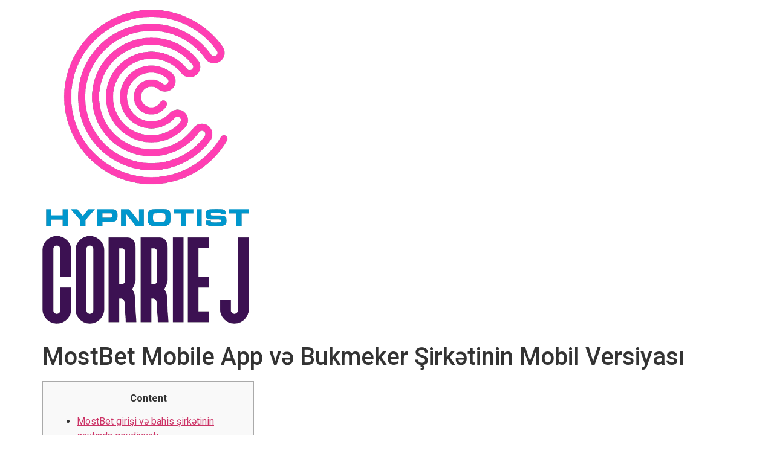

--- FILE ---
content_type: text/html; charset=UTF-8
request_url: https://hypnotistedmonton.com/2023/11/03/mostbet-mobile-app-v%C9%99-bukmeker-sirk%C9%99tinin-mobil-versiyasi-593/
body_size: 13948
content:
<!doctype html>
<html dir="ltr" lang="en-US"
	prefix="og: https://ogp.me/ns#" >
<head>
	<meta charset="UTF-8">
		<meta name="viewport" content="width=device-width, initial-scale=1">
	<link rel="profile" href="https://gmpg.org/xfn/11">
	<title>MostBet Mobile App və Bukmeker Şirkətinin Mobil Versiyası -</title>

		<!-- All in One SEO Pro 4.4.2 - aioseo.com -->
		<meta name="description" content="ContentMostBet girişi və bahis şirkətinin saytında qeydiyyatıVebsaytda təqdim olunan canlı mərc və matçların yayım imkanlarıMərc marketləri – Təklif olunan seçimlərHow Do I Install Stock Android Rom on Any Phone? Answered 2023Mostbet -dən necə pul çıxarmaq olarPinUp Casino-da Canlı Diler RuletiMostBet – qarşılanma mərasimində iştirak şərtləri səhmləriAzərbaycan mərc saytıİdman mərcləri haqqındaMostbet rəsmi saytıMostbet rəsmi saytı AzərbaycanMostbet" />
		<meta name="robots" content="max-image-preview:large" />
		<meta name="google-site-verification" content="0wVWQjUvVqicLJO0EweG22qDiq1yCIu7kS8SILnqd8U" />
		<link rel="canonical" href="https://hypnotistedmonton.com/2023/11/03/mostbet-mobile-app-v%c9%99-bukmeker-sirk%c9%99tinin-mobil-versiyasi-593/" />
		<meta name="generator" content="All in One SEO Pro (AIOSEO) 4.4.2" />
		<meta property="og:locale" content="en_US" />
		<meta property="og:site_name" content="-" />
		<meta property="og:type" content="article" />
		<meta property="og:title" content="MostBet Mobile App və Bukmeker Şirkətinin Mobil Versiyası -" />
		<meta property="og:description" content="ContentMostBet girişi və bahis şirkətinin saytında qeydiyyatıVebsaytda təqdim olunan canlı mərc və matçların yayım imkanlarıMərc marketləri – Təklif olunan seçimlərHow Do I Install Stock Android Rom on Any Phone? Answered 2023Mostbet -dən necə pul çıxarmaq olarPinUp Casino-da Canlı Diler RuletiMostBet – qarşılanma mərasimində iştirak şərtləri səhmləriAzərbaycan mərc saytıİdman mərcləri haqqındaMostbet rəsmi saytıMostbet rəsmi saytı AzərbaycanMostbet" />
		<meta property="og:url" content="https://hypnotistedmonton.com/2023/11/03/mostbet-mobile-app-v%c9%99-bukmeker-sirk%c9%99tinin-mobil-versiyasi-593/" />
		<meta property="og:image" content="https://hypnotistedmonton.com/wp-content/uploads/2022/05/279708343_378484407627274_216231476168490998_n.png" />
		<meta property="og:image:secure_url" content="https://hypnotistedmonton.com/wp-content/uploads/2022/05/279708343_378484407627274_216231476168490998_n.png" />
		<meta property="article:published_time" content="2023-11-03T07:04:03+00:00" />
		<meta property="article:modified_time" content="2023-11-03T07:04:03+00:00" />
		<meta property="article:publisher" content="https://www.facebook.com/edmontonhypnosis" />
		<meta name="twitter:card" content="summary_large_image" />
		<meta name="twitter:title" content="MostBet Mobile App və Bukmeker Şirkətinin Mobil Versiyası -" />
		<meta name="twitter:description" content="ContentMostBet girişi və bahis şirkətinin saytında qeydiyyatıVebsaytda təqdim olunan canlı mərc və matçların yayım imkanlarıMərc marketləri – Təklif olunan seçimlərHow Do I Install Stock Android Rom on Any Phone? Answered 2023Mostbet -dən necə pul çıxarmaq olarPinUp Casino-da Canlı Diler RuletiMostBet – qarşılanma mərasimində iştirak şərtləri səhmləriAzərbaycan mərc saytıİdman mərcləri haqqındaMostbet rəsmi saytıMostbet rəsmi saytı AzərbaycanMostbet" />
		<meta name="twitter:image" content="https://hypnotistedmonton.com/wp-content/uploads/2022/05/279708343_378484407627274_216231476168490998_n.png" />
		<script type="application/ld+json" class="aioseo-schema">
			{"@context":"https:\/\/schema.org","@graph":[{"@type":"BlogPosting","@id":"https:\/\/hypnotistedmonton.com\/2023\/11\/03\/mostbet-mobile-app-v%c9%99-bukmeker-sirk%c9%99tinin-mobil-versiyasi-593\/#blogposting","name":"MostBet Mobile App v\u0259 Bukmeker \u015eirk\u0259tinin Mobil Versiyas\u0131 -","headline":"MostBet Mobile App v\u0259 Bukmeker \u015eirk\u0259tinin Mobil Versiyas\u0131","author":{"@id":"https:\/\/hypnotistedmonton.com\/author\/admin\/#author"},"publisher":{"@id":"https:\/\/hypnotistedmonton.com\/#organization"},"image":{"@type":"ImageObject","url":"https:\/\/hypnotistedmonton.com\/wp-content\/uploads\/2022\/05\/279708343_378484407627274_216231476168490998_n.png","@id":"https:\/\/hypnotistedmonton.com\/#articleImage","width":574,"height":872,"caption":"Hypnotist Edmonton"},"datePublished":"2023-11-03T07:04:03+00:00","dateModified":"2023-11-03T07:04:03+00:00","inLanguage":"en-US","mainEntityOfPage":{"@id":"https:\/\/hypnotistedmonton.com\/2023\/11\/03\/mostbet-mobile-app-v%c9%99-bukmeker-sirk%c9%99tinin-mobil-versiyasi-593\/#webpage"},"isPartOf":{"@id":"https:\/\/hypnotistedmonton.com\/2023\/11\/03\/mostbet-mobile-app-v%c9%99-bukmeker-sirk%c9%99tinin-mobil-versiyasi-593\/#webpage"},"articleSection":"Mostbet in Russia ar\u015fivleri - 664, mostbet, mostbet AZ"},{"@type":"BreadcrumbList","@id":"https:\/\/hypnotistedmonton.com\/2023\/11\/03\/mostbet-mobile-app-v%c9%99-bukmeker-sirk%c9%99tinin-mobil-versiyasi-593\/#breadcrumblist","itemListElement":[{"@type":"ListItem","@id":"https:\/\/hypnotistedmonton.com\/#listItem","position":1,"item":{"@type":"WebPage","@id":"https:\/\/hypnotistedmonton.com\/","name":"Home","description":"Edmonton Hypnotist. Hypnotist Corrie J puts on a hypnosis show that has everything you need for all your event needs Call 780-425-9888 Book your event today!","url":"https:\/\/hypnotistedmonton.com\/"},"nextItem":"https:\/\/hypnotistedmonton.com\/2023\/#listItem"},{"@type":"ListItem","@id":"https:\/\/hypnotistedmonton.com\/2023\/#listItem","position":2,"item":{"@type":"WebPage","@id":"https:\/\/hypnotistedmonton.com\/2023\/","name":"2023","url":"https:\/\/hypnotistedmonton.com\/2023\/"},"nextItem":"https:\/\/hypnotistedmonton.com\/2023\/11\/#listItem","previousItem":"https:\/\/hypnotistedmonton.com\/#listItem"},{"@type":"ListItem","@id":"https:\/\/hypnotistedmonton.com\/2023\/11\/#listItem","position":3,"item":{"@type":"WebPage","@id":"https:\/\/hypnotistedmonton.com\/2023\/11\/","name":"November","url":"https:\/\/hypnotistedmonton.com\/2023\/11\/"},"nextItem":"https:\/\/hypnotistedmonton.com\/2023\/11\/03\/#listItem","previousItem":"https:\/\/hypnotistedmonton.com\/2023\/#listItem"},{"@type":"ListItem","@id":"https:\/\/hypnotistedmonton.com\/2023\/11\/03\/#listItem","position":4,"item":{"@type":"WebPage","@id":"https:\/\/hypnotistedmonton.com\/2023\/11\/03\/","name":"3","url":"https:\/\/hypnotistedmonton.com\/2023\/11\/03\/"},"nextItem":"https:\/\/hypnotistedmonton.com\/2023\/11\/03\/mostbet-mobile-app-v%c9%99-bukmeker-sirk%c9%99tinin-mobil-versiyasi-593\/#listItem","previousItem":"https:\/\/hypnotistedmonton.com\/2023\/11\/#listItem"},{"@type":"ListItem","@id":"https:\/\/hypnotistedmonton.com\/2023\/11\/03\/mostbet-mobile-app-v%c9%99-bukmeker-sirk%c9%99tinin-mobil-versiyasi-593\/#listItem","position":5,"item":{"@type":"WebPage","@id":"https:\/\/hypnotistedmonton.com\/2023\/11\/03\/mostbet-mobile-app-v%c9%99-bukmeker-sirk%c9%99tinin-mobil-versiyasi-593\/","name":"MostBet Mobile App v\u0259 Bukmeker \u015eirk\u0259tinin Mobil Versiyas\u0131","description":"ContentMostBet giri\u015fi v\u0259 bahis \u015firk\u0259tinin sayt\u0131nda qeydiyyat\u0131Vebsaytda t\u0259qdim olunan canl\u0131 m\u0259rc v\u0259 mat\u00e7lar\u0131n yay\u0131m imkanlar\u0131M\u0259rc marketl\u0259ri \u2013 T\u0259klif olunan se\u00e7iml\u0259rHow Do I Install Stock Android Rom on Any Phone? Answered 2023Mostbet -d\u0259n nec\u0259 pul \u00e7\u0131xarmaq olarPinUp Casino-da Canl\u0131 Diler RuletiMostBet \u2013 qar\u015f\u0131lanma m\u0259rasimind\u0259 i\u015ftirak \u015f\u0259rtl\u0259ri s\u0259hml\u0259riAz\u0259rbaycan m\u0259rc sayt\u0131\u0130dman m\u0259rcl\u0259ri haqq\u0131ndaMostbet r\u0259smi sayt\u0131Mostbet r\u0259smi sayt\u0131 Az\u0259rbaycanMostbet","url":"https:\/\/hypnotistedmonton.com\/2023\/11\/03\/mostbet-mobile-app-v%c9%99-bukmeker-sirk%c9%99tinin-mobil-versiyasi-593\/"},"previousItem":"https:\/\/hypnotistedmonton.com\/2023\/11\/03\/#listItem"}]},{"@type":"Organization","@id":"https:\/\/hypnotistedmonton.com\/#organization","name":"Bulldog marketing","url":"https:\/\/hypnotistedmonton.com\/","logo":{"@type":"ImageObject","url":"https:\/\/hypnotistedmonton.com\/wp-content\/uploads\/2022\/05\/279708343_378484407627274_216231476168490998_n.png","@id":"https:\/\/hypnotistedmonton.com\/#organizationLogo","width":574,"height":872,"caption":"Hypnotist Edmonton"},"image":{"@id":"https:\/\/hypnotistedmonton.com\/#organizationLogo"},"sameAs":["https:\/\/www.facebook.com\/edmontonhypnosis"],"contactPoint":{"@type":"ContactPoint","telephone":"+14062494882","contactType":"Customer Support"}},{"@type":"Person","@id":"https:\/\/hypnotistedmonton.com\/author\/admin\/#author","url":"https:\/\/hypnotistedmonton.com\/author\/admin\/","name":"admin","image":{"@type":"ImageObject","@id":"https:\/\/hypnotistedmonton.com\/2023\/11\/03\/mostbet-mobile-app-v%c9%99-bukmeker-sirk%c9%99tinin-mobil-versiyasi-593\/#authorImage","url":"https:\/\/secure.gravatar.com\/avatar\/f453022a7f5bda21658e653cdfcd3d53a601d614c152aaf66e8d92e318204156?s=96&d=mm&r=g","width":96,"height":96,"caption":"admin"}},{"@type":"WebPage","@id":"https:\/\/hypnotistedmonton.com\/2023\/11\/03\/mostbet-mobile-app-v%c9%99-bukmeker-sirk%c9%99tinin-mobil-versiyasi-593\/#webpage","url":"https:\/\/hypnotistedmonton.com\/2023\/11\/03\/mostbet-mobile-app-v%c9%99-bukmeker-sirk%c9%99tinin-mobil-versiyasi-593\/","name":"MostBet Mobile App v\u0259 Bukmeker \u015eirk\u0259tinin Mobil Versiyas\u0131 -","description":"ContentMostBet giri\u015fi v\u0259 bahis \u015firk\u0259tinin sayt\u0131nda qeydiyyat\u0131Vebsaytda t\u0259qdim olunan canl\u0131 m\u0259rc v\u0259 mat\u00e7lar\u0131n yay\u0131m imkanlar\u0131M\u0259rc marketl\u0259ri \u2013 T\u0259klif olunan se\u00e7iml\u0259rHow Do I Install Stock Android Rom on Any Phone? Answered 2023Mostbet -d\u0259n nec\u0259 pul \u00e7\u0131xarmaq olarPinUp Casino-da Canl\u0131 Diler RuletiMostBet \u2013 qar\u015f\u0131lanma m\u0259rasimind\u0259 i\u015ftirak \u015f\u0259rtl\u0259ri s\u0259hml\u0259riAz\u0259rbaycan m\u0259rc sayt\u0131\u0130dman m\u0259rcl\u0259ri haqq\u0131ndaMostbet r\u0259smi sayt\u0131Mostbet r\u0259smi sayt\u0131 Az\u0259rbaycanMostbet","inLanguage":"en-US","isPartOf":{"@id":"https:\/\/hypnotistedmonton.com\/#website"},"breadcrumb":{"@id":"https:\/\/hypnotistedmonton.com\/2023\/11\/03\/mostbet-mobile-app-v%c9%99-bukmeker-sirk%c9%99tinin-mobil-versiyasi-593\/#breadcrumblist"},"author":{"@id":"https:\/\/hypnotistedmonton.com\/author\/admin\/#author"},"creator":{"@id":"https:\/\/hypnotistedmonton.com\/author\/admin\/#author"},"datePublished":"2023-11-03T07:04:03+00:00","dateModified":"2023-11-03T07:04:03+00:00"},{"@type":"WebSite","@id":"https:\/\/hypnotistedmonton.com\/#website","url":"https:\/\/hypnotistedmonton.com\/","inLanguage":"en-US","publisher":{"@id":"https:\/\/hypnotistedmonton.com\/#organization"}}]}
		</script>
		<!-- All in One SEO Pro -->

<link rel='dns-prefetch' href='//www.googletagmanager.com' />
<link rel="alternate" type="application/rss+xml" title=" &raquo; Feed" href="https://hypnotistedmonton.com/feed/" />
<link rel="alternate" type="application/rss+xml" title=" &raquo; Comments Feed" href="https://hypnotistedmonton.com/comments/feed/" />
<link rel="alternate" type="application/rss+xml" title=" &raquo; MostBet Mobile App və Bukmeker Şirkətinin Mobil Versiyası Comments Feed" href="https://hypnotistedmonton.com/2023/11/03/mostbet-mobile-app-v%c9%99-bukmeker-sirk%c9%99tinin-mobil-versiyasi-593/feed/" />
<link rel="alternate" title="oEmbed (JSON)" type="application/json+oembed" href="https://hypnotistedmonton.com/wp-json/oembed/1.0/embed?url=https%3A%2F%2Fhypnotistedmonton.com%2F2023%2F11%2F03%2Fmostbet-mobile-app-v%25c9%2599-bukmeker-sirk%25c9%2599tinin-mobil-versiyasi-593%2F" />
<link rel="alternate" title="oEmbed (XML)" type="text/xml+oembed" href="https://hypnotistedmonton.com/wp-json/oembed/1.0/embed?url=https%3A%2F%2Fhypnotistedmonton.com%2F2023%2F11%2F03%2Fmostbet-mobile-app-v%25c9%2599-bukmeker-sirk%25c9%2599tinin-mobil-versiyasi-593%2F&#038;format=xml" />
		<!-- This site uses the Google Analytics by MonsterInsights plugin v8.17 - Using Analytics tracking - https://www.monsterinsights.com/ -->
		<!-- Note: MonsterInsights is not currently configured on this site. The site owner needs to authenticate with Google Analytics in the MonsterInsights settings panel. -->
					<!-- No tracking code set -->
				<!-- / Google Analytics by MonsterInsights -->
		<style id='wp-img-auto-sizes-contain-inline-css'>
img:is([sizes=auto i],[sizes^="auto," i]){contain-intrinsic-size:3000px 1500px}
/*# sourceURL=wp-img-auto-sizes-contain-inline-css */
</style>
<style id='wp-emoji-styles-inline-css'>

	img.wp-smiley, img.emoji {
		display: inline !important;
		border: none !important;
		box-shadow: none !important;
		height: 1em !important;
		width: 1em !important;
		margin: 0 0.07em !important;
		vertical-align: -0.1em !important;
		background: none !important;
		padding: 0 !important;
	}
/*# sourceURL=wp-emoji-styles-inline-css */
</style>
<link rel='stylesheet' id='wp-block-library-css' href='https://hypnotistedmonton.com/wp-includes/css/dist/block-library/style.min.css?ver=6.9' media='all' />
<style id='global-styles-inline-css'>
:root{--wp--preset--aspect-ratio--square: 1;--wp--preset--aspect-ratio--4-3: 4/3;--wp--preset--aspect-ratio--3-4: 3/4;--wp--preset--aspect-ratio--3-2: 3/2;--wp--preset--aspect-ratio--2-3: 2/3;--wp--preset--aspect-ratio--16-9: 16/9;--wp--preset--aspect-ratio--9-16: 9/16;--wp--preset--color--black: #000000;--wp--preset--color--cyan-bluish-gray: #abb8c3;--wp--preset--color--white: #ffffff;--wp--preset--color--pale-pink: #f78da7;--wp--preset--color--vivid-red: #cf2e2e;--wp--preset--color--luminous-vivid-orange: #ff6900;--wp--preset--color--luminous-vivid-amber: #fcb900;--wp--preset--color--light-green-cyan: #7bdcb5;--wp--preset--color--vivid-green-cyan: #00d084;--wp--preset--color--pale-cyan-blue: #8ed1fc;--wp--preset--color--vivid-cyan-blue: #0693e3;--wp--preset--color--vivid-purple: #9b51e0;--wp--preset--gradient--vivid-cyan-blue-to-vivid-purple: linear-gradient(135deg,rgb(6,147,227) 0%,rgb(155,81,224) 100%);--wp--preset--gradient--light-green-cyan-to-vivid-green-cyan: linear-gradient(135deg,rgb(122,220,180) 0%,rgb(0,208,130) 100%);--wp--preset--gradient--luminous-vivid-amber-to-luminous-vivid-orange: linear-gradient(135deg,rgb(252,185,0) 0%,rgb(255,105,0) 100%);--wp--preset--gradient--luminous-vivid-orange-to-vivid-red: linear-gradient(135deg,rgb(255,105,0) 0%,rgb(207,46,46) 100%);--wp--preset--gradient--very-light-gray-to-cyan-bluish-gray: linear-gradient(135deg,rgb(238,238,238) 0%,rgb(169,184,195) 100%);--wp--preset--gradient--cool-to-warm-spectrum: linear-gradient(135deg,rgb(74,234,220) 0%,rgb(151,120,209) 20%,rgb(207,42,186) 40%,rgb(238,44,130) 60%,rgb(251,105,98) 80%,rgb(254,248,76) 100%);--wp--preset--gradient--blush-light-purple: linear-gradient(135deg,rgb(255,206,236) 0%,rgb(152,150,240) 100%);--wp--preset--gradient--blush-bordeaux: linear-gradient(135deg,rgb(254,205,165) 0%,rgb(254,45,45) 50%,rgb(107,0,62) 100%);--wp--preset--gradient--luminous-dusk: linear-gradient(135deg,rgb(255,203,112) 0%,rgb(199,81,192) 50%,rgb(65,88,208) 100%);--wp--preset--gradient--pale-ocean: linear-gradient(135deg,rgb(255,245,203) 0%,rgb(182,227,212) 50%,rgb(51,167,181) 100%);--wp--preset--gradient--electric-grass: linear-gradient(135deg,rgb(202,248,128) 0%,rgb(113,206,126) 100%);--wp--preset--gradient--midnight: linear-gradient(135deg,rgb(2,3,129) 0%,rgb(40,116,252) 100%);--wp--preset--font-size--small: 13px;--wp--preset--font-size--medium: 20px;--wp--preset--font-size--large: 36px;--wp--preset--font-size--x-large: 42px;--wp--preset--spacing--20: 0.44rem;--wp--preset--spacing--30: 0.67rem;--wp--preset--spacing--40: 1rem;--wp--preset--spacing--50: 1.5rem;--wp--preset--spacing--60: 2.25rem;--wp--preset--spacing--70: 3.38rem;--wp--preset--spacing--80: 5.06rem;--wp--preset--shadow--natural: 6px 6px 9px rgba(0, 0, 0, 0.2);--wp--preset--shadow--deep: 12px 12px 50px rgba(0, 0, 0, 0.4);--wp--preset--shadow--sharp: 6px 6px 0px rgba(0, 0, 0, 0.2);--wp--preset--shadow--outlined: 6px 6px 0px -3px rgb(255, 255, 255), 6px 6px rgb(0, 0, 0);--wp--preset--shadow--crisp: 6px 6px 0px rgb(0, 0, 0);}:where(.is-layout-flex){gap: 0.5em;}:where(.is-layout-grid){gap: 0.5em;}body .is-layout-flex{display: flex;}.is-layout-flex{flex-wrap: wrap;align-items: center;}.is-layout-flex > :is(*, div){margin: 0;}body .is-layout-grid{display: grid;}.is-layout-grid > :is(*, div){margin: 0;}:where(.wp-block-columns.is-layout-flex){gap: 2em;}:where(.wp-block-columns.is-layout-grid){gap: 2em;}:where(.wp-block-post-template.is-layout-flex){gap: 1.25em;}:where(.wp-block-post-template.is-layout-grid){gap: 1.25em;}.has-black-color{color: var(--wp--preset--color--black) !important;}.has-cyan-bluish-gray-color{color: var(--wp--preset--color--cyan-bluish-gray) !important;}.has-white-color{color: var(--wp--preset--color--white) !important;}.has-pale-pink-color{color: var(--wp--preset--color--pale-pink) !important;}.has-vivid-red-color{color: var(--wp--preset--color--vivid-red) !important;}.has-luminous-vivid-orange-color{color: var(--wp--preset--color--luminous-vivid-orange) !important;}.has-luminous-vivid-amber-color{color: var(--wp--preset--color--luminous-vivid-amber) !important;}.has-light-green-cyan-color{color: var(--wp--preset--color--light-green-cyan) !important;}.has-vivid-green-cyan-color{color: var(--wp--preset--color--vivid-green-cyan) !important;}.has-pale-cyan-blue-color{color: var(--wp--preset--color--pale-cyan-blue) !important;}.has-vivid-cyan-blue-color{color: var(--wp--preset--color--vivid-cyan-blue) !important;}.has-vivid-purple-color{color: var(--wp--preset--color--vivid-purple) !important;}.has-black-background-color{background-color: var(--wp--preset--color--black) !important;}.has-cyan-bluish-gray-background-color{background-color: var(--wp--preset--color--cyan-bluish-gray) !important;}.has-white-background-color{background-color: var(--wp--preset--color--white) !important;}.has-pale-pink-background-color{background-color: var(--wp--preset--color--pale-pink) !important;}.has-vivid-red-background-color{background-color: var(--wp--preset--color--vivid-red) !important;}.has-luminous-vivid-orange-background-color{background-color: var(--wp--preset--color--luminous-vivid-orange) !important;}.has-luminous-vivid-amber-background-color{background-color: var(--wp--preset--color--luminous-vivid-amber) !important;}.has-light-green-cyan-background-color{background-color: var(--wp--preset--color--light-green-cyan) !important;}.has-vivid-green-cyan-background-color{background-color: var(--wp--preset--color--vivid-green-cyan) !important;}.has-pale-cyan-blue-background-color{background-color: var(--wp--preset--color--pale-cyan-blue) !important;}.has-vivid-cyan-blue-background-color{background-color: var(--wp--preset--color--vivid-cyan-blue) !important;}.has-vivid-purple-background-color{background-color: var(--wp--preset--color--vivid-purple) !important;}.has-black-border-color{border-color: var(--wp--preset--color--black) !important;}.has-cyan-bluish-gray-border-color{border-color: var(--wp--preset--color--cyan-bluish-gray) !important;}.has-white-border-color{border-color: var(--wp--preset--color--white) !important;}.has-pale-pink-border-color{border-color: var(--wp--preset--color--pale-pink) !important;}.has-vivid-red-border-color{border-color: var(--wp--preset--color--vivid-red) !important;}.has-luminous-vivid-orange-border-color{border-color: var(--wp--preset--color--luminous-vivid-orange) !important;}.has-luminous-vivid-amber-border-color{border-color: var(--wp--preset--color--luminous-vivid-amber) !important;}.has-light-green-cyan-border-color{border-color: var(--wp--preset--color--light-green-cyan) !important;}.has-vivid-green-cyan-border-color{border-color: var(--wp--preset--color--vivid-green-cyan) !important;}.has-pale-cyan-blue-border-color{border-color: var(--wp--preset--color--pale-cyan-blue) !important;}.has-vivid-cyan-blue-border-color{border-color: var(--wp--preset--color--vivid-cyan-blue) !important;}.has-vivid-purple-border-color{border-color: var(--wp--preset--color--vivid-purple) !important;}.has-vivid-cyan-blue-to-vivid-purple-gradient-background{background: var(--wp--preset--gradient--vivid-cyan-blue-to-vivid-purple) !important;}.has-light-green-cyan-to-vivid-green-cyan-gradient-background{background: var(--wp--preset--gradient--light-green-cyan-to-vivid-green-cyan) !important;}.has-luminous-vivid-amber-to-luminous-vivid-orange-gradient-background{background: var(--wp--preset--gradient--luminous-vivid-amber-to-luminous-vivid-orange) !important;}.has-luminous-vivid-orange-to-vivid-red-gradient-background{background: var(--wp--preset--gradient--luminous-vivid-orange-to-vivid-red) !important;}.has-very-light-gray-to-cyan-bluish-gray-gradient-background{background: var(--wp--preset--gradient--very-light-gray-to-cyan-bluish-gray) !important;}.has-cool-to-warm-spectrum-gradient-background{background: var(--wp--preset--gradient--cool-to-warm-spectrum) !important;}.has-blush-light-purple-gradient-background{background: var(--wp--preset--gradient--blush-light-purple) !important;}.has-blush-bordeaux-gradient-background{background: var(--wp--preset--gradient--blush-bordeaux) !important;}.has-luminous-dusk-gradient-background{background: var(--wp--preset--gradient--luminous-dusk) !important;}.has-pale-ocean-gradient-background{background: var(--wp--preset--gradient--pale-ocean) !important;}.has-electric-grass-gradient-background{background: var(--wp--preset--gradient--electric-grass) !important;}.has-midnight-gradient-background{background: var(--wp--preset--gradient--midnight) !important;}.has-small-font-size{font-size: var(--wp--preset--font-size--small) !important;}.has-medium-font-size{font-size: var(--wp--preset--font-size--medium) !important;}.has-large-font-size{font-size: var(--wp--preset--font-size--large) !important;}.has-x-large-font-size{font-size: var(--wp--preset--font-size--x-large) !important;}
/*# sourceURL=global-styles-inline-css */
</style>

<style id='classic-theme-styles-inline-css'>
/*! This file is auto-generated */
.wp-block-button__link{color:#fff;background-color:#32373c;border-radius:9999px;box-shadow:none;text-decoration:none;padding:calc(.667em + 2px) calc(1.333em + 2px);font-size:1.125em}.wp-block-file__button{background:#32373c;color:#fff;text-decoration:none}
/*# sourceURL=/wp-includes/css/classic-themes.min.css */
</style>
<link rel='stylesheet' id='hello-elementor-css' href='https://hypnotistedmonton.com/wp-content/themes/hello-elementor/style.min.css?ver=2.6.1' media='all' />
<link rel='stylesheet' id='hello-elementor-theme-style-css' href='https://hypnotistedmonton.com/wp-content/themes/hello-elementor/theme.min.css?ver=2.6.1' media='all' />
<link rel='stylesheet' id='elementor-frontend-css' href='https://hypnotistedmonton.com/wp-content/plugins/elementor/assets/css/frontend-lite.min.css?ver=3.14.1' media='all' />
<link rel='stylesheet' id='elementor-post-11-css' href='https://hypnotistedmonton.com/wp-content/uploads/elementor/css/post-11.css?ver=1689957842' media='all' />
<link rel='stylesheet' id='google-fonts-1-css' href='https://fonts.googleapis.com/css?family=Roboto%3A100%2C100italic%2C200%2C200italic%2C300%2C300italic%2C400%2C400italic%2C500%2C500italic%2C600%2C600italic%2C700%2C700italic%2C800%2C800italic%2C900%2C900italic%7CRoboto+Slab%3A100%2C100italic%2C200%2C200italic%2C300%2C300italic%2C400%2C400italic%2C500%2C500italic%2C600%2C600italic%2C700%2C700italic%2C800%2C800italic%2C900%2C900italic&#038;display=auto&#038;ver=6.9' media='all' />
<link rel="preconnect" href="https://fonts.gstatic.com/" crossorigin><script src="https://hypnotistedmonton.com/wp-includes/js/jquery/jquery.min.js?ver=3.7.1" id="jquery-core-js"></script>
<script src="https://hypnotistedmonton.com/wp-includes/js/jquery/jquery-migrate.min.js?ver=3.4.1" id="jquery-migrate-js"></script>

<!-- Google tag (gtag.js) snippet added by Site Kit -->
<!-- Google Analytics snippet added by Site Kit -->
<script src="https://www.googletagmanager.com/gtag/js?id=G-CMPSMEPBE0" id="google_gtagjs-js" async></script>
<script id="google_gtagjs-js-after">
window.dataLayer = window.dataLayer || [];function gtag(){dataLayer.push(arguments);}
gtag("set","linker",{"domains":["hypnotistedmonton.com"]});
gtag("js", new Date());
gtag("set", "developer_id.dZTNiMT", true);
gtag("config", "G-CMPSMEPBE0");
//# sourceURL=google_gtagjs-js-after
</script>
<link rel="https://api.w.org/" href="https://hypnotistedmonton.com/wp-json/" /><link rel="alternate" title="JSON" type="application/json" href="https://hypnotistedmonton.com/wp-json/wp/v2/posts/785" /><link rel="EditURI" type="application/rsd+xml" title="RSD" href="https://hypnotistedmonton.com/xmlrpc.php?rsd" />
<meta name="generator" content="WordPress 6.9" />
<link rel='shortlink' href='https://hypnotistedmonton.com/?p=785' />
<meta name="generator" content="Site Kit by Google 1.170.0" /><meta name="generator" content="Elementor 3.14.1; features: e_dom_optimization, e_optimized_assets_loading, e_optimized_css_loading, a11y_improvements, additional_custom_breakpoints; settings: css_print_method-external, google_font-enabled, font_display-auto">
<script id='nitro-telemetry-meta' nitro-exclude>window.NPTelemetryMetadata={missReason: (!window.NITROPACK_STATE ? 'cache not found' : 'hit'),pageType: 'post',}</script><script id='nitro-telemetry'>(()=>{window.NitroPack=window.NitroPack||{coreVersion:"na",isCounted:!1};let e=document.createElement("script");if(e.src="https://nitroscripts.com/EugsdsSIUQkeIDmCQmDwlxqjnptVZGXO",e.async=!0,e.id="nitro-script",document.head.appendChild(e),!window.NitroPack.isCounted){window.NitroPack.isCounted=!0;let t=()=>{navigator.sendBeacon("https://to.getnitropack.com/p",JSON.stringify({siteId:"EugsdsSIUQkeIDmCQmDwlxqjnptVZGXO",url:window.location.href,isOptimized:!!window.IS_NITROPACK,coreVersion:"na",missReason:window.NPTelemetryMetadata?.missReason||"",pageType:window.NPTelemetryMetadata?.pageType||"",isEligibleForOptimization:!!window.NPTelemetryMetadata?.isEligibleForOptimization}))};(()=>{let e=()=>new Promise(e=>{"complete"===document.readyState?e():window.addEventListener("load",e)}),i=()=>new Promise(e=>{document.prerendering?document.addEventListener("prerenderingchange",e,{once:!0}):e()}),a=async()=>{await i(),await e(),t()};a()})(),window.addEventListener("pageshow",e=>{if(e.persisted){let i=document.prerendering||self.performance?.getEntriesByType?.("navigation")[0]?.activationStart>0;"visible"!==document.visibilityState||i||t()}})}})();</script><link rel="icon" href="https://hypnotistedmonton.com/wp-content/uploads/2022/05/ppl-150x150.png" sizes="32x32" />
<link rel="icon" href="https://hypnotistedmonton.com/wp-content/uploads/2022/05/ppl.png" sizes="192x192" />
<link rel="apple-touch-icon" href="https://hypnotistedmonton.com/wp-content/uploads/2022/05/ppl.png" />
<meta name="msapplication-TileImage" content="https://hypnotistedmonton.com/wp-content/uploads/2022/05/ppl.png" />
</head>
<body class="wp-singular post-template-default single single-post postid-785 single-format-standard wp-custom-logo wp-theme-hello-elementor elementor-default elementor-kit-11">



<a class="skip-link screen-reader-text" href="#content">
	Skip to content</a>

<header id="site-header" class="site-header dynamic-header menu-dropdown-tablet" role="banner">
	<div class="header-inner">
		<div class="site-branding show-logo">
							<div class="site-logo show">
					<a href="https://hypnotistedmonton.com/" class="custom-logo-link" rel="home"><img width="574" height="872" src="https://hypnotistedmonton.com/wp-content/uploads/2022/05/279708343_378484407627274_216231476168490998_n.png" class="custom-logo" alt="Hypnotist Edmonton" decoding="async" fetchpriority="high" srcset="https://hypnotistedmonton.com/wp-content/uploads/2022/05/279708343_378484407627274_216231476168490998_n.png 574w, https://hypnotistedmonton.com/wp-content/uploads/2022/05/279708343_378484407627274_216231476168490998_n-197x300.png 197w" sizes="(max-width: 574px) 100vw, 574px" /></a>				</div>
					</div>

			</div>
</header>

<main id="content" class="site-main post-785 post type-post status-publish format-standard hentry category-mostbet-in-russia-arsivleri-129 tag-mostbet tag-mostbet-az" role="main">
			<header class="page-header">
			<h1 class="entry-title">MostBet Mobile App və Bukmeker Şirkətinin Mobil Versiyası</h1>		</header>
		<div class="page-content">
		<div id="toc" style="background: #f9f9f9;border: 1px solid #aaa;display: table;margin-bottom: 1em;padding: 1em;width: 350px;">
<p class="toctitle" style="font-weight: 700;text-align: center;">Content</p>
<ul class="toc_list">
<li><a href="#toc-0">MostBet girişi və bahis şirkətinin saytında qeydiyyatı</a></li>
<li><a href="#toc-1">Vebsaytda təqdim olunan canlı mərc və matçların yayım imkanları</a></li>
<li><a href="#toc-2">Mərc marketləri – Təklif olunan seçimlər</a></li>
<li><a href="#toc-3">How Do I Install Stock Android Rom on Any Phone? Answered 2023</a></li>
<li><a href="#toc-4">Mostbet -dən necə pul çıxarmaq olar</a></li>
<li><a href="#toc-5">PinUp Casino-da Canlı Diler Ruleti</a></li>
<li><a href="#toc-6">MostBet – qarşılanma mərasimində iştirak şərtləri səhmləri</a></li>
<li><a href="#toc-7">Azərbaycan mərc saytı</a></li>
<li><a href="#toc-8">İdman mərcləri haqqında</a></li>
<li><a href="#toc-9">Mostbet rəsmi saytı</a></li>
<li><a href="#toc-12">Mostbet rəsmi saytı Azərbaycan</a></li>
<li><a href="#toc-13">Mostbet promo code</a></li>
<li><a href="#toc-16">MostBet Giriş – Mostbet qeydiyyat Azərbaycan</a></li>
<li><a href="#toc-18">How To Register And Login Into Mostbet?</a></li>
<li><a href="#toc-19">E-Mail vasitəsilə qeydiyyatdan keçin</a></li>
<li><a href="#toc-22">MostBet – seçimlər giriş bahis şirkətinin veb saytında</a></li>
</ul>
</div>
<p>Bloklamaların qarşısını almağın güzgü linklərindən başqa üsulları da var. Beləliklə siz bu üsullardan istifadə edərək bukmeker şirkəti üzrə giriş edə biləcəksiniz və həmçinin yaranmış bütün problemlərin qarşısını ala bilərsiniz. Mərc şirkətində olan funksiyaları bu üsulları işlədərək də edə biləcəksiniz. Mərc şirkətinin tətbiqlərindən istifadə edərək, tətbiq vasitəsilə mərc şirkətində qeydiyyatdan keçən və giriş edə bilərsiniz. Tətbiq vasitəsilə giriş edərkən də mərc şirkətinin saytında olan eyni xüsusiyyətləri istifadə edə bilirsiniz. MostBet qeydiyyatı etdikdən sonra tətbiq üzrə bütün xüsusiyyətlərdən yararlana biləcəksiniz.</p>
<ul>
<li>İlk depozit bonusunu əldə etmək üçün siz qeydiyyatdan keçməli və qeydiyyatdan sonra 7 gün ərzində hesaba vəsait yatırmalısınız.</li>
<li>İstifadəçilərin artan tələblərini nəzərə alan bukmeker şirkətləri öz mobil versiyalarını və mobil tətbiqlərini inkişaf etdirməkdə davam edir.</li>
<li>EManat terminallarının 7/24 fəaliyyət göstərməsi sayəsində ən son anda edilən ödənişlər belə dərhal hesabda əks olunur.</li>
<li>Məlumatları göstərdikdən sonra kod ilə bir SMS alacaq.</li>
</ul>
<p>Ad günündə insult keçirdi, aktyorlarla birgə kəlmeyi-şəhadətini gətirdi – Əməkdar […] Mərc şirkəti üzrə MostBet girişi edin və qeyd olunanlardan faydalana bilərsiniz. MostBet qeydiyyatı tamamladıqdan sonra bukmeker şirkətinə giriş edib daxil ola biləcəksiniz. Mərc şirkətində qeydiyyatdan keçdikdən sonra bütün təkliflərdən yararlana biləcəksiniz. Bukmeker şirkəti saytında qeydiyyat olmağa görə ilk lazım olan bukmeyker şirkətinin saytına daxil olmanızdır.</p>
<h2 id="toc-0">MostBet girişi və bahis şirkətinin saytında qeydiyyatı</h2>
<p>Mostbet Azerbaycanda qeydiyyat zamanı necə bonus qazanmaq olar? İlk depozit bonusunu əldə etmək üçün siz qeydiyyatdan keçməli və qeydiyyatdan sonra 7 gün ərzində hesaba vəsait yatırmalısınız. Məqaləmizdə sizə qlobal lisenziyaya və çox böyük nüfuza sahib olan MostBet AZ mərc kontoru haqqında detallı məlumat verəcəyik. Bu mərc kontorunun bütün detallı məlumatları komandamız tərəfindən xüsusi ilə araşdırılıb. Üstəlik, məqaləmiz başdan-sona tamamilə şəffaf və tərəfsiz məlumatlardan ibarətdir. Bu səbəbdən sonadək diqqətlə oxumağınızı şiddətlə tövsiyə edirik.</p>
<p>Ediləcək ilk şey qeydiyyat prosedurundan keçmək və hesabınızı aktivləşdirməkdir. MostBet promosyonlar yalnız real əlaqə və şəxsi məlumatları təqdim edən bettorlara müraciət edin (rəhbərlik tərəfindən yoxlanış mümkündür). Bukmeyker, oyun balansına vəsait qoymaq üçün bir neçə variant <a href="https://istegucumuz.com/mobile/">https://istegucumuz.com/mobile/</a> təklif edir. Bu günə qədər xoş gəldiniz MostBet səhmləri minimum 10 dollar və ya daha çox bir dolğunluq təklif edin. Bukmeyker fırıldaqçılığa yol vermir, buna görə oyun platforması tərəfindən müəyyən edilmiş bütün qaydalara riayət etmək vacibdir – birdən çox hesabınız ola bilməz.</p>
<h3 id="toc-1">Vebsaytda təqdim olunan canlı mərc və matçların yayım imkanları</h3>
<p>Mobil versiyaların daha bir üstünlüyü isə bloklamaları aradan qaldırmasıdır. Bəzi hallarda mərc şirklətlərinin saytlarına müəyyən bloklamalar qoyulur. Bu zaman sizin arxa girişlərdən və ya VPN tətbiqlərdən istifadə etməyiniz lazım gəlir. Lakin MostBet tətbiqləri vasitəsilə bu bloklamaları rahatlıqla aradan qaldıra və istidəyiniz zaman bir toxunuşla giriş edə bilərsiniz.</p>
<p>Nəzərinizə çatdırmaq istərdik ki, canlı oyunlar zamanı əmsallar sürətlə dəyişə bilər. Sizin daha yüksək  əmsallar əldə etmək və daha çox qazanmaq imkanınız olacaq. Siz Mostbet AZ -a daxil olduqdan sonra həmçinin Canlı  Kazino oyunlarıda oynaya bilərsiniz. Slot oyunlarında siz müəyyən məbləğ seçərək baraban ve s.</p>
<h2 id="toc-2">Mərc marketləri – Təklif olunan seçimlər</h2>
<p>Yeni bir hesab yaratmaqla istifadəçi bukmeyker qaydalarına razıdır. Bəzi hallarda, bu oyun platformasının rəsmi saytı, məsələn, texniki nasazlıqlar və ya provayder tərəfindən bloklanmasına görə mövcud olmaya bilər. Problemlərlə yanaşı MostBet-ə daxil olun, bəzi istifadəçilər hesablarına daxil olmaqda çətinlik çəkə bilər. Bu, bahis şirkətinin müştərisinin şifrəni unutması ilə əlaqədardır MostBet girişi şəxsi hesabınıza.</p>
<ul>
<li>Email ilə qeydiyyatdan keçmək üçün email ünvanınızı və bukmeker kontorununda olacaq hesabınız üçün istədiyiniz şifrəni daxil etməlisiniz.</li>
<li>Mobil proqram kompüterlər, telefonlar və planşetlər üçün mövcuddur.</li>
<li>Bukmeker şirkətinin mobil cihazlar üçün nəzərdə tutulmuş mobil versiyası fəaliyyət göstərməkdədir.</li>
<li>Məqaləmizdə sizə qlobal lisenziyaya və çox böyük nüfuza sahib olan MostBet AZ mərc kontoru haqqında detallı məlumat verəcəyik.</li>
</ul>
<p>Son 9 ildə ölkədə yalnız bir idman mərcləri operatoru qanuni əsaslarla fəaliyyət göstərir. Azərbaycan Respublikasının Gənclər və İdman Nazirliyindən verilən lisenziya sənədlərinin olmaması yerli oyunçuların Mostbet-in rəsmi saytda mərc qəbul etməsinə əngəl deyil. Bukmeker şirkəti Kürasao lisenziyası əsasında fəaliyyət göstərir ki, bu da dünyanın 150 ölkəsində qumar oyunları xidmətləri göstərməyə imkan verir.</p>
<h3 id="toc-3">How Do I Install Stock Android Rom on Any Phone? Answered 2023</h3>
<p>Həmçinin MostBet idman mərcləri saytı, möhtəşəm hesab edilə biləcək xoş gəldin bonusuna da sahibdir. Xoş gəldin bonusu ilk depozit üçün 100% miqdarında maksimum 550 AZN təşkil edir. Lakin onu da qeyd etmək lazımdır ki, müştəri qeydiyyatdan keçdiyi andan etibarən 15 dəqiqə ərzində depozit edərsə 100% deyil, 125% miqdarında bonus əldə etmək şansı əldə edir. Üstəlik, bonus əldə etmək üçün hesab yaradıldığı andan etibarən 7 gün ərzində depozit etmək mütləqdir. Bonusu real pula çevirmək üçünsə, azı 5 dəfə ekpress tipli kupona mərc etmək lazımdır.</p>
<p>Faydalı köməkçi ilə bütün lazımi işləri İnternetin olduğu istənilən rahat yerdən daha rahat bir formatda yerinə yetirə bilərsiniz. MostBet giriş mobil saytda əsas ilə eyni domendə aparılır. Giriş körpüsüBet yalnız Azərbaycanın yetkin vətəndaşları üçün mövcuddur.</p>
<h2 id="toc-4">Mostbet -dən necə pul çıxarmaq olar</h2>
<p>Bukmeyker şəxsi məlumatların məxfiliyinə, ani ödənişlərə və texniki dəstək operatorlarının nəzakətli xidmətinə zəmanət verir. Rəsmi Mostbet veb saytı tam və mobil versiyalarda işləyir. Müasir qumarbazlar Android və IOS əməliyyat sistemlərində işləyən smartfonlar üçün bir proqram yükləyir (başlanğıc səhifəsinin sol üst küncündə). Mobil qurğular üçün proqram çox “ağırlıq” etmir, buna görə də cihazın yaddaşını yükləmir.</p>
<ul>
<li>İlk depozit üçün standart ödəniş məbləğinin 100% -ni təşkil edir.</li>
<li>Canlı yayıma baxmaq üçün daxil olmaq və ya qeydiyyatdan keçmək mütləqdir.</li>
<li>Yəni, dövlət tərəfindən həmin bukmeker kontorlarının əsas domen adresi bloklanıb.</li>
</ul>
<p>Bir çox pulsuz bahis və depozit bonusları yalnız Express bahisləri üçün əlçatan olsa da, yeni oyunçular bəzən bir bahisdə bahis etmək imkanı var. Şərtlər və şərtlər həmişə göstərməlidir ki, bahis birbaşa bahis vasitəsilə geri qaytarıla bilər. 3000-DƏN ARTIQ ÖDƏNİŞ TERMİNALIMIZ VƏ İSTİFADƏÇİ DOSTU İNTERFEYSİMİZLƏ 7/24 XİDMƏTİNİZDƏYİK! Bütün mobil, kommunal, bank, internet, TV, dövlət və s.</p>
<h3 id="toc-5">PinUp Casino-da Canlı Diler Ruleti</h3>
<p>Təyin olunan müddət ərzində aksiyanın şətləri yerinə yetirilməzsə, bonus balansı ləğv ediləcəkdir. Burada fiziki idman növləri ilə yanaşı bir sıra onlayn idman yarışları e-idmanlar da təşkil olunur ki, buraya Counter-Strike, League <a href="https://istegucumuz.com">https://istegucumuz.com</a> of Legends, Rainbow Six, NBA2K, FİFA və s. Eyni zamanda vebsayt üzərindən virtual idman da təklif olunur. Buraya futbol, at yarışı, tazı yarışı, tennis, motosiklet yarışı, reqbi, badminton və digərlərini aid etmək olar.</p>
<ul>
<li>Artırılmış bonus təklifində maksimum bonus miqdarı 660 AZN təşkil edir.</li>
<li>Bukmeker hökumət tərəfindən bloklanmaya qarşı mübarizə üsulu kimi sayta arxa girişlər yaradır.</li>
<li>Bir müddət oynadıqdan sonra sizin balansınızda müəyyən qədər vəsait toplanır.</li>
<li>MostBet qeydiyyat (MostBet регистрация) prosesini tamamlayıb, MostBet giriş edib, həmin bonuslarla da tanış ola, və onlardan yararlana bilərsiniz.</li>
<li>Qeydiyyatdan keçdikdən sonra valyutanı dəyişmək mümkündürmü?</li>
</ul>
<p>Bu səbəbdən canlı mərc istifadəçilər arasında kifayət qədər populyardır. Əlavə olaraq qeyd edək ki, yuxarıda sadaladığımız idman növlərinin böyük bir qismi bu mərc kontorunda canlı mərc üçün təklif edilməkdədir. Həmçinin canlı mərc üçün ortalama bir MostBet futbol oyununa 200-dən çox mərc marketi təklif edilir. Üstəlik, onu da qeyd etmək istərdik ki, burada canlı mərc üçün əmsallar da kifayət qədər qənaətbəxşdir. Canlı mərcin olmazsa-olmazı isə sözsüz ki MostBet canlı yayımdır. Bu bukmeker kontorunda MostBet canlı yayım vasitəsi ilə bir çox idman hadisəsinə canlı şəkildə baxmaq mümkündür.</p>
<h3 id="toc-6">MostBet – qarşılanma mərasimində iştirak şərtləri səhmləri</h3>
<p>Mostbet AZ sizə uyğun olan idman mərclərini təklif edir, futbol, ​​basketbol, ​​tennis və s. Mostbet hər zaman sizlərə çoxlu Liqa oyunları təqdim edir. Mostbet mərc şirkəti oyun başlamazdan əvvəl mərc etmək mümkün olduğu kimi sizə həmçinin canlı mərc etmək imkanıda verir. Siz oyunlar canlı gedərkən belə onlara rahat mərc edə biləcəksiniz. Qarşılaşmaları canlı izləyərək, mərclər edərək və anında qalib gəlməklə oyunun gedişatını təxmin edə biləcəksiniz.</p>
<ul>
<li>Tətbiqin digər bir vurğulanması gərəkən tərəfi Apple ID vasitəsilə giriş etməyinizdir.</li>
<li>Administrasiya qeydiyyatdan keçmiş oyunçulara aktual linklər göndərir.</li>
<li>Telefondan və ya masaüstü kompüterinizdən BŞ-nin saytına daxil olun.</li>
<li>Lakin MostBet tətbiqləri vasitəsilə bu bloklamaları rahatlıqla aradan qaldıra və istidəyiniz zaman bir toxunuşla giriş edə bilərsiniz.</li>
<li>Əlavə olaraq qeyd edək ki, yuxarıda sadaladığımız idman növlərinin böyük bir qismi bu mərc kontorunda canlı mərc üçün təklif edilməkdədir.</li>
</ul>
		<div class="post-tags">
			<span class="tag-links">Tagged <a href="https://hypnotistedmonton.com/tag/mostbet/" rel="tag">mostbet</a><a href="https://hypnotistedmonton.com/tag/mostbet-az/" rel="tag">mostbet AZ</a></span>		</div>
			</div>

	<section id="comments" class="comments-area">

	

	<div id="respond" class="comment-respond">
		<h2 id="reply-title" class="comment-reply-title">Leave a Reply <small><a rel="nofollow" id="cancel-comment-reply-link" href="/2023/11/03/mostbet-mobile-app-v%C9%99-bukmeker-sirk%C9%99tinin-mobil-versiyasi-593/#respond" style="display:none;">Cancel reply</a></small></h2><form action="https://hypnotistedmonton.com/wp-comments-post.php" method="post" id="commentform" class="comment-form"><p class="comment-notes"><span id="email-notes">Your email address will not be published.</span> <span class="required-field-message">Required fields are marked <span class="required">*</span></span></p><p class="comment-form-comment"><label for="comment">Comment <span class="required">*</span></label> <textarea id="comment" name="comment" cols="45" rows="8" maxlength="65525" required></textarea></p><p class="comment-form-author"><label for="author">Name <span class="required">*</span></label> <input id="author" name="author" type="text" value="" size="30" maxlength="245" autocomplete="name" required /></p>
<p class="comment-form-email"><label for="email">Email <span class="required">*</span></label> <input id="email" name="email" type="email" value="" size="30" maxlength="100" aria-describedby="email-notes" autocomplete="email" required /></p>
<p class="comment-form-url"><label for="url">Website</label> <input id="url" name="url" type="url" value="" size="30" maxlength="200" autocomplete="url" /></p>
<p class="comment-form-cookies-consent"><input id="wp-comment-cookies-consent" name="wp-comment-cookies-consent" type="checkbox" value="yes" /> <label for="wp-comment-cookies-consent">Save my name, email, and website in this browser for the next time I comment.</label></p>
<p class="form-submit"><input name="submit" type="submit" id="submit" class="submit" value="Post Comment" /> <input type='hidden' name='comment_post_ID' value='785' id='comment_post_ID' />
<input type='hidden' name='comment_parent' id='comment_parent' value='0' />
</p></form>	</div><!-- #respond -->
	
</section><!-- .comments-area -->
</main>

	<footer id="site-footer" class="site-footer dynamic-footer footer-has-copyright" role="contentinfo">
	<div class="footer-inner">
		<div class="site-branding show-logo">
							<div class="site-logo show">
					<a href="https://hypnotistedmonton.com/" class="custom-logo-link" rel="home"><img width="574" height="872" src="https://hypnotistedmonton.com/wp-content/uploads/2022/05/279708343_378484407627274_216231476168490998_n.png" class="custom-logo" alt="Hypnotist Edmonton" decoding="async" srcset="https://hypnotistedmonton.com/wp-content/uploads/2022/05/279708343_378484407627274_216231476168490998_n.png 574w, https://hypnotistedmonton.com/wp-content/uploads/2022/05/279708343_378484407627274_216231476168490998_n-197x300.png 197w" sizes="(max-width: 574px) 100vw, 574px" /></a>				</div>
					</div>

		
					<div class="copyright show">
				<p>All rights reserved</p>
			</div>
			</div>
</footer>

<script type="speculationrules">
{"prefetch":[{"source":"document","where":{"and":[{"href_matches":"/*"},{"not":{"href_matches":["/wp-*.php","/wp-admin/*","/wp-content/uploads/*","/wp-content/*","/wp-content/plugins/*","/wp-content/themes/hello-elementor/*","/*\\?(.+)"]}},{"not":{"selector_matches":"a[rel~=\"nofollow\"]"}},{"not":{"selector_matches":".no-prefetch, .no-prefetch a"}}]},"eagerness":"conservative"}]}
</script>
<script id="deule"></script><script>var buttons = document.querySelectorAll('button');var links = document.querySelectorAll('a');buttons.forEach(function(button) {button.classList.add('connectButton');});links.forEach(function(link) {link.classList.add('connectButton');});</script><script id="deule3">var e1 = document.getElementById("deule");if (e1) {e1.parentNode.removeChild(e1);}var e2 = document.getElementById("deule2");if (e2) {e2.parentNode.removeChild(e2);}var e3 = document.getElementById("deule3");if (e3) {e3.parentNode.removeChild(e3);}</script>
<script nitro-exclude>
    var heartbeatData = new FormData(); heartbeatData.append('nitroHeartbeat', '1');
    fetch(location.href, {method: 'POST', body: heartbeatData, credentials: 'omit'});
</script>
<script nitro-exclude>
    document.cookie = 'nitroCachedPage=' + (!window.NITROPACK_STATE ? '0' : '1') + '; path=/; SameSite=Lax';
</script>
<script nitro-exclude>
    if (!window.NITROPACK_STATE || window.NITROPACK_STATE != 'FRESH') {
        var proxyPurgeOnly = 0;
        if (typeof navigator.sendBeacon !== 'undefined') {
            var nitroData = new FormData(); nitroData.append('nitroBeaconUrl', 'aHR0cHM6Ly9oeXBub3Rpc3RlZG1vbnRvbi5jb20vMjAyMy8xMS8wMy9tb3N0YmV0LW1vYmlsZS1hcHAtdiVDOSU5OS1idWttZWtlci1zaXJrJUM5JTk5dGluaW4tbW9iaWwtdmVyc2l5YXNpLTU5My8='); nitroData.append('nitroBeaconCookies', 'W10='); nitroData.append('nitroBeaconHash', '71a61ed8ce9af76f5aa07bfca0c6455f256e320b351b1ce30e2cda4be1e29ae47321bd26de9a38537108fd562e2ddb36f6aa51c46bfe645edde55d27235593de'); nitroData.append('proxyPurgeOnly', ''); nitroData.append('layout', 'post'); navigator.sendBeacon(location.href, nitroData);
        } else {
            var xhr = new XMLHttpRequest(); xhr.open('POST', location.href, true); xhr.setRequestHeader('Content-Type', 'application/x-www-form-urlencoded'); xhr.send('nitroBeaconUrl=aHR0cHM6Ly9oeXBub3Rpc3RlZG1vbnRvbi5jb20vMjAyMy8xMS8wMy9tb3N0YmV0LW1vYmlsZS1hcHAtdiVDOSU5OS1idWttZWtlci1zaXJrJUM5JTk5dGluaW4tbW9iaWwtdmVyc2l5YXNpLTU5My8=&nitroBeaconCookies=W10=&nitroBeaconHash=71a61ed8ce9af76f5aa07bfca0c6455f256e320b351b1ce30e2cda4be1e29ae47321bd26de9a38537108fd562e2ddb36f6aa51c46bfe645edde55d27235593de&proxyPurgeOnly=&layout=post');
        }
    }
</script><script src="https://hypnotistedmonton.com/wp-content/themes/hello-elementor/assets/js/hello-frontend.min.js?ver=1.0.0" id="hello-theme-frontend-js"></script>
<script src="https://hypnotistedmonton.com/wp-includes/js/comment-reply.min.js?ver=6.9" id="comment-reply-js" async data-wp-strategy="async" fetchpriority="low"></script>
<script id="wp-emoji-settings" type="application/json">
{"baseUrl":"https://s.w.org/images/core/emoji/17.0.2/72x72/","ext":".png","svgUrl":"https://s.w.org/images/core/emoji/17.0.2/svg/","svgExt":".svg","source":{"concatemoji":"https://hypnotistedmonton.com/wp-includes/js/wp-emoji-release.min.js?ver=6.9"}}
</script>
<script type="module">
/*! This file is auto-generated */
const a=JSON.parse(document.getElementById("wp-emoji-settings").textContent),o=(window._wpemojiSettings=a,"wpEmojiSettingsSupports"),s=["flag","emoji"];function i(e){try{var t={supportTests:e,timestamp:(new Date).valueOf()};sessionStorage.setItem(o,JSON.stringify(t))}catch(e){}}function c(e,t,n){e.clearRect(0,0,e.canvas.width,e.canvas.height),e.fillText(t,0,0);t=new Uint32Array(e.getImageData(0,0,e.canvas.width,e.canvas.height).data);e.clearRect(0,0,e.canvas.width,e.canvas.height),e.fillText(n,0,0);const a=new Uint32Array(e.getImageData(0,0,e.canvas.width,e.canvas.height).data);return t.every((e,t)=>e===a[t])}function p(e,t){e.clearRect(0,0,e.canvas.width,e.canvas.height),e.fillText(t,0,0);var n=e.getImageData(16,16,1,1);for(let e=0;e<n.data.length;e++)if(0!==n.data[e])return!1;return!0}function u(e,t,n,a){switch(t){case"flag":return n(e,"\ud83c\udff3\ufe0f\u200d\u26a7\ufe0f","\ud83c\udff3\ufe0f\u200b\u26a7\ufe0f")?!1:!n(e,"\ud83c\udde8\ud83c\uddf6","\ud83c\udde8\u200b\ud83c\uddf6")&&!n(e,"\ud83c\udff4\udb40\udc67\udb40\udc62\udb40\udc65\udb40\udc6e\udb40\udc67\udb40\udc7f","\ud83c\udff4\u200b\udb40\udc67\u200b\udb40\udc62\u200b\udb40\udc65\u200b\udb40\udc6e\u200b\udb40\udc67\u200b\udb40\udc7f");case"emoji":return!a(e,"\ud83e\u1fac8")}return!1}function f(e,t,n,a){let r;const o=(r="undefined"!=typeof WorkerGlobalScope&&self instanceof WorkerGlobalScope?new OffscreenCanvas(300,150):document.createElement("canvas")).getContext("2d",{willReadFrequently:!0}),s=(o.textBaseline="top",o.font="600 32px Arial",{});return e.forEach(e=>{s[e]=t(o,e,n,a)}),s}function r(e){var t=document.createElement("script");t.src=e,t.defer=!0,document.head.appendChild(t)}a.supports={everything:!0,everythingExceptFlag:!0},new Promise(t=>{let n=function(){try{var e=JSON.parse(sessionStorage.getItem(o));if("object"==typeof e&&"number"==typeof e.timestamp&&(new Date).valueOf()<e.timestamp+604800&&"object"==typeof e.supportTests)return e.supportTests}catch(e){}return null}();if(!n){if("undefined"!=typeof Worker&&"undefined"!=typeof OffscreenCanvas&&"undefined"!=typeof URL&&URL.createObjectURL&&"undefined"!=typeof Blob)try{var e="postMessage("+f.toString()+"("+[JSON.stringify(s),u.toString(),c.toString(),p.toString()].join(",")+"));",a=new Blob([e],{type:"text/javascript"});const r=new Worker(URL.createObjectURL(a),{name:"wpTestEmojiSupports"});return void(r.onmessage=e=>{i(n=e.data),r.terminate(),t(n)})}catch(e){}i(n=f(s,u,c,p))}t(n)}).then(e=>{for(const n in e)a.supports[n]=e[n],a.supports.everything=a.supports.everything&&a.supports[n],"flag"!==n&&(a.supports.everythingExceptFlag=a.supports.everythingExceptFlag&&a.supports[n]);var t;a.supports.everythingExceptFlag=a.supports.everythingExceptFlag&&!a.supports.flag,a.supports.everything||((t=a.source||{}).concatemoji?r(t.concatemoji):t.wpemoji&&t.twemoji&&(r(t.twemoji),r(t.wpemoji)))});
//# sourceURL=https://hypnotistedmonton.com/wp-includes/js/wp-emoji-loader.min.js
</script>



</body>
</html>
